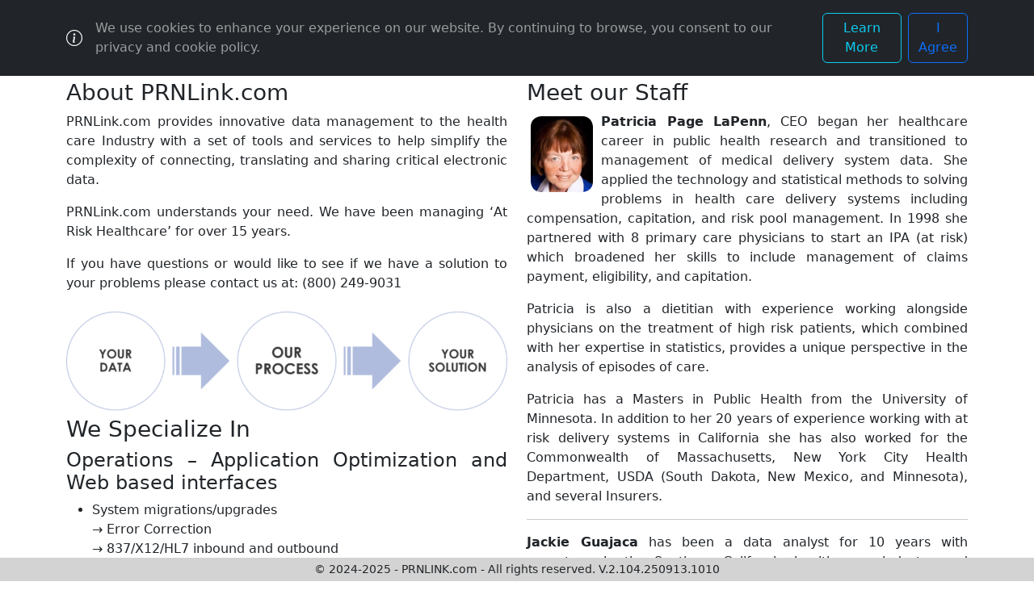

--- FILE ---
content_type: text/html; charset=utf-8
request_url: https://prnlink.com/Home/About
body_size: 6996
content:


<!DOCTYPE html>
<html>
<head>
    <meta charset="utf-8" />
    <meta name="viewport" content="width=device-width, initial-scale=1" />
    <title>About Us</title>

    <!--CSS AND JS LIBS-->
    <link rel="stylesheet" href="https://cdn.jsdelivr.net/npm/bootstrap@5.3.3/dist/css/bootstrap.min.css" integrity="sha384-QWTKZyjpPEjISv5WaRU9OFeRpok6YctnYmDr5pNlyT2bRjXh0JMhjY6hW+ALEwIH" crossorigin="anonymous" />
    <link rel="stylesheet" href="https://cdn.jsdelivr.net/npm/bootstrap-icons@1.10.5/font/bootstrap-icons.css" integrity="sha384-Ay26V7L8bsJTsX9Sxclnvsn+hkdiwRnrjZJXqKmkIDobPgIIWBOVguEcQQLDuhfN" crossorigin="anonymous" />
    <link rel="stylesheet" href="/css/site.css?v=0619" />

    <script src="https://cdn.jsdelivr.net/npm/bootstrap@5.3.3/dist/js/bootstrap.bundle.min.js" integrity="sha256-CDOy6cOibCWEdsRiZuaHf8dSGGJRYuBGC+mjoJimHGw=" crossorigin="anonymous">
    </script>
<script>(window.bootstrap !== undefined||document.write("\u003Cscript src=\u0022\/lib\/bootstrap\/bootstrap-5.3.3-dist\/js\/bootstrap.bundle.min.js\u0022 integrity=\u0022sha256-CDOy6cOibCWEdsRiZuaHf8dSGGJRYuBGC\u002BmjoJimHGw=\u0022 crossorigin=\u0022anonymous\u0022\u003E\u003C\/script\u003E"));</script>
    <script src="https://code.jquery.com/jquery-3.7.1.min.js" integrity="sha256-/JqT3SQfawRcv/BIHPThkBvs0OEvtFFmqPF/lYI/Cxo=" crossorigin="anonymous"></script>
<script>(window.jQuery !== undefined||document.write("\u003Cscript src=\u0022\/lib\/jquery\/dist\/jquery-3.7.1.min.js\u0022 integrity=\u0022sha256-\/JqT3SQfawRcv\/BIHPThkBvs0OEvtFFmqPF\/lYI\/Cxo=\u0022 crossorigin=\u0022anonymous\u0022\u003E\u003C\/script\u003E"));</script>
    <script src="https://cdn.jsdelivr.net/npm/jquery-validation@1.21.0/dist/jquery.validate.min.js" integrity="sha384-8YsK79UihWh55dY1Oycx4/Ku9PS3Bef1LHNZ0EOAtmf/DGPZ6dLrRBuVpbzSgoqH" crossorigin="anonymous"></script>
<script>(window.jQuery && window.jQuery.validator||document.write("\u003Cscript src=\u0022\/lib\/jquery-validation\/dist\/jquery.validate.min.js\u0022 integrity=\u0022sha384-8YsK79UihWh55dY1Oycx4\/Ku9PS3Bef1LHNZ0EOAtmf\/DGPZ6dLrRBuVpbzSgoqH\u0022 crossorigin=\u0022anonymous\u0022\u003E\u003C\/script\u003E"));</script>
    <script src="https://cdnjs.cloudflare.com/ajax/libs/typeahead.js/0.11.1/typeahead.bundle.min.js" integrity="sha512-qOBWNAMfkz+vXXgbh0Wz7qYSLZp6c14R0bZeVX2TdQxWpuKr6yHjBIM69fcF8Ve4GUX6B6AKRQJqiiAmwvmUmQ==" crossorigin="anonymous" referrerpolicy="no-referrer"></script>
<script>(window.Bloodhound !== undefined || window.Typeahead !== undefined||document.write("\u003Cscript src=\u0022\/lib\/typeahead\/typeahead.bundle.min.js\u0022 integrity=\u0022sha512-qOBWNAMfkz\u002BvXXgbh0Wz7qYSLZp6c14R0bZeVX2TdQxWpuKr6yHjBIM69fcF8Ve4GUX6B6AKRQJqiiAmwvmUmQ==\u0022 crossorigin=\u0022anonymous\u0022 referrerpolicy=\u0022no-referrer\u0022\u003E\u003C\/script\u003E"));</script>
    <script src="https://cdnjs.cloudflare.com/ajax/libs/popper.js/2.9.2/umd/popper.min.js" integrity="sha256-WgfGn5Bh6xLjmgMTWKT1Z/MKACrWGCY5rIT9G9ovbmU=" crossorigin="anonymous"></script>
<script>(window.Popper !== undefined||document.write("\u003Cscript src=\u0022\/lib\/popper\/popper.min.js\u0022 integrity=\u0022sha256-WgfGn5Bh6xLjmgMTWKT1Z\/MKACrWGCY5rIT9G9ovbmU=\u0022 crossorigin=\u0022anonymous\u0022\u003E\u003C\/script\u003E"));</script>

    <script src="/js/site.js?v=8ZRc1sGeVrPBx4lD717BgRaQekyh78QKV9SKsdt638U"></script>
    <!--END OF CSS AND JS LIBS-->
</head>
<body>
    <nav class="navbar navbar-dark bg-dark navbar-expand-md fixed-top no-print">
        <!--<nav class="navbar navbar-expand-md navbar-dark bg-dark navbar-fixed-top"> -->
        <div class="container-fluid">
            <a class="navbar-brand" href="/">
                <img src="/favicon-inverse.ico" style="width:1em;display:inline;position:relative;top:-2px" />
                PRNLink.com
            </a>
            <button class="navbar-toggler" type="button" data-bs-toggle="collapse" data-bs-target="#navbarNav" aria-controls="navbarNav" aria-expanded="false" aria-label="Toggle navigation">
                <span class="navbar-toggler-icon"></span>
            </button>
            <div class="collapse navbar-collapse" id="navbarNav">
                <ul class="navbar-nav">
                    <li class="nav-item dropdown">
                        <!--ELIGIBILITY AND BENEFITS-->
                        <a class="nav-link dropdown-toggle" href="#" id="eligibility-benefits" role="button" data-bs-toggle="dropdown" aria-expanded="false">
                            <i class="bi bi-card-checklist"></i> Eligibility &amp; Benefits
                        </a>
                        <ul class="dropdown-menu" aria-labelledby="eligibility-benefits">
                            <li><a class="dropdown-item" href="/EligibilityAndBenefits/EligibilityLookup">Eligibility Lookup</a></li>
                            <li><a class="dropdown-item" href="/EligibilityAndBenefits/Benefits_Full?LookupMode=True">Benefits Lookup</a></li>
                            <li><a class="dropdown-item" href="/EligibilityAndBenefits/EligibilityAndBenefitsEDI" tabindex="-1" aria-disabled="true">EDI Information</a></li>
                        </ul>
                    </li>
                    <li class="nav-item dropdown">
                        <a class="nav-link dropdown-toggle" href="#" id="eligibility-benefits" role="button" data-bs-toggle="dropdown" aria-expanded="false">
                            <i class="bi bi-save"></i> Encounters
                        </a>
                        <ul class="dropdown-menu" aria-labelledby="encountersDropdown">
                            <li><a class="dropdown-item" href="https://encounters.prnlink.com/" target="_blank"><i class="bi bi-folder2"></i>&nbsp;&nbsp;Errors Correction</a></li>
                            <li><a class="dropdown-item" href="https://upload.prnlink.com/WebInterface/login.html" target="_blank"><i class="bi bi-upload"></i>&nbsp;&nbsp;File Transfer</a></li>
                        </ul>

                    </li>
                    <li class="nav-item dropdown">
                        <a class="nav-link dropdown-toggle" href="#" role="button" data-bs-toggle="dropdown" aria-expanded="false"><i class="bi bi-heart"></i> About Us</a>
                        <ul class="dropdown-menu" aria-labelledby="navbarDropdown">
                            <li><a class="dropdown-item" href="/Home/About"><i class="bi bi-heart"></i> About</a></li>
                            <li><a class="dropdown-item" href="/Home/Privacy"><i class="bi bi-eye-slash"></i> Privacy Policy</a></li>
                        </ul>
                    </li>
                    <li class="nav-item dropdown">
                        <a class="nav-link dropdown-toggle" href="#" role="button" data-bs-toggle="dropdown" aria-expanded="false"><i class="bi bi-journal"></i> Training</a>
                        <ul class="dropdown-menu" aria-labelledby="navbarDropdown">
                            <li><a class="dropdown-item" href="/edi_files/PRNLink.com HMO Training.pdf" target="_blank"><i class="bi bi-book"></i> HMO</a></li>
                            <li><a class="dropdown-item" href="/edi_files/PRNLink.com PPO Training.pdf" target="_blank"><i class="bi bi-book"></i> PPO</a></li>
                            <li><a class="dropdown-item" href="/edi_files/ProficientProfiling_Edits_RP.pdf" target="_blank"><i class="bi bi-book"></i> Benefit Profiling</a></li>
                        </ul>
                    </li>
                    <li class="nav-item">
                        <a class="nav-link dropdown-item" href="/Home/Contact" role="button"><i class="bi bi-telephone"></i> Contact</a>
                    </li>


                </ul>
                
    <ul class="navbar-nav ms-auto">
        <li class="nav-item me-3"><a class="nav-link" href="/Identity/Account/Register">Register</a></li>
        <li class="nav-item me-3"><a class="nav-link" href="/Identity/Account/Login">Login</a></li>
    </ul>

            </div>
        </div>
    </nav>

    

    <nav id="cookieConsent" class="navbar navbar-expand-md navbar-dark bg-dark fixed-top" role="alert">
        <div class="container d-flex justify-content-between">
            <!-- Added flex utilities here -->
            <div class="d-flex align-items-center">
                <!-- Wrapped button and message in a flex container -->
                <button type="button" class="navbar-toggler" data-bs-toggle="collapse" data-bs-target="#cookieConsentContent">
                    <span class="visually-hidden">Toggle cookie consent banner</span>
                    <span class="navbar-toggler-icon"></span>
                </button>
                <span class="d-md-none navbar-text ml-5">&nbsp;&nbsp;<i class="bi bi-arrow-left align-middle" aria-hidden="true"></i> We use cookies. Tap for details</span> <!-- Added margin to space text from button -->
            </div>
            <span class="navbar-brand">
                <i class="bi bi-info-circle align-middle" aria-hidden="true"></i>
            </span>
            <div class="collapse navbar-collapse" id="cookieConsentContent">
                <p class="navbar-text mb-0 align-middle">
                    We use cookies to enhance your experience on our website. By continuing to browse, you consent to our privacy and cookie policy.
                </p>
                <div class="navbar-nav ms-auto">
                    <a class="btn btn-outline-info  w-auto mb-2 mt-2" href="/Home/Privacy">Learn More</a>
                    <button type="button" class="btn btn-outline-primary ms-md-2 mb-2 mt-2 w-auto" data-cookie-string=".AspNet.Consent=yes; expires=Fri, 29 Jan 2027 02:55:21 GMT; path=/; secure; samesite=lax">I Agree</button>
                </div>
            </div>
        </div>
    </nav>
    <script>
        (function () {
            document.querySelector("#cookieConsent button[data-cookie-string]").addEventListener("click", function (el) {
                console.log("AGREED!");
                document.cookie = el.target.dataset.cookieString;
                console.log("COOKIE!",document.cookie);
                document.querySelector("#cookieConsent").classList.add("d-none");
            }, false);
        })();
    </script>


    <div>
        <div class="container mt-5">
    <div class="row">
        <div class="col-md-6 prn-about-left-col">
            <h3>About PRNLink.com</h3>
            <p>PRNLink.com provides innovative data management to the health care Industry with a set of tools and services to help simplify the complexity of connecting, translating and sharing critical electronic data.</p>
            <p>PRNLink.com understands your need. We have been managing ‘At Risk Healthcare’ for over 15 years.</p>
            <p>If you have questions or would like to see if we have a solution to your problems please contact us at: (800) 249-9031</p>
            <img style="width:100%" src="/images/your_solution.png" />

            <h3>We Specialize In</h3>
            <h4>Operations – Application Optimization and Web based interfaces</h4>
            <ul>
                <li>
                    System migrations/upgrades <br />
                    → Error Correction <br />
                    → 837/X12/HL7 inbound and outbound  <br />
                    → Nonstandard format translation  <br />
                </li>
                <li>
                    Eligibility <br />
                    → Reconciliation to Capitation <br />
                    → Eligibility audit and discrepancy correction <br />
                    → Data Management (Inload and reconciliation) <br />
                </li>
                <li>
                    Claims<br />
                    → 837 conversions, implementations, and work arounds<br />
                    → CAS/OOP<br />
                    → Routing misdirected claims<br />
                </li>
                <li>
                    Benefit Profiling<br />
                    → Template creation and population
                </li>
                <li>Capitation</li>
                <li>EDI</li>
            </ul>

            <h3>Strategic Data</h3>
            <ul>
                <li>Applications to facilitate analysis of data from multiple sources</li>
                <li>Cost Analysis</li>
                <li>Digital Dashboards</li>
                <li>Report development from multiple data sources</li>
                <li>Help clients establish an Internet presence</li>
            </ul>
            <hr class="visible-xs visible-sm" />
        </div>
        <div class="col-md-6 prn-about-right-col">
            <h3>Meet our Staff</h3>
            <p>
                <img src="/images/patty-image.png" style="display:inline-block; float:left; margin:5px 10px 10px 5px" />
                <strong>Patricia Page LaPenn</strong>, CEO began her healthcare career in public health research and transitioned to management of medical delivery system data. She applied the technology and statistical methods to solving problems in health care delivery systems including compensation, capitation, and risk pool management. In 1998 she partnered with 8 primary care physicians to start an IPA (at risk) which broadened her skills to include management of claims payment, eligibility, and capitation.
            </p>
            <p>
                Patricia is also a dietitian with experience working alongside physicians on the treatment of high risk patients, which combined with her expertise in statistics, provides a unique perspective in the analysis of episodes of care.
            </p>
            <p>
                Patricia has a Masters in Public Health from the University of Minnesota. In addition to her 20 years of experience working with at risk delivery systems in California she has also worked for the Commonwealth of Massachusetts, New York City Health Department, USDA (South Dakota, New Mexico, and Minnesota), and several Insurers.
            </p>
            <hr />
            <p>
                <strong>Jackie Guajaca</strong> has been a data analyst for 10 years with seventeen in the Southern California health care industry and served as a Manager of system profiling for a large California MSO for 12 years. Jackie has extensive experience with EZCap system administration, EDI processes, quality measures and Gap analysis. She has authored             many innovative efficiency reporting tools to support cost control and day-to-day operations. Jackie is a team player who has extensive experience and knowledge of HEDIS, HCC/RAF, 5 STAR, HL7, X12 and Pay for Performance. She is an expert in all aspects of claims (Professional and Institutional), Payment methods (Fee-for-Service and Capitation) and Medicare guidelines.
            </p>
            <hr />
            <p>
                <strong>Alan La Penn</strong> has over thirty years of experience in process improvement, software development, data transformation and process automation. His background spans a wide range of industries, creating solutions for companies like Bell Laboratories (telecommunications), Hewlett Packard (worldwide sales compensation systems), SimQuest (Systems to analyze body armor requirements from military field casualty data) and Lyrix (speech recognition systems). He has a deep understanding of Cloud, client and distributed solutions.
            </p>
        </div>
    </div>
</div>
        <p>&nbsp;</p>
        <footer class="d-flex justify-content-center align-items-center fixed-bottom" style="background-color:lightgray">
            <p class="m-1" style="font-size:0.9em">&copy; 2024-2025 - PRNLINK.com - All rights reserved.  V.2.104.250913.1010</p>
        </footer>
    </div>

    <div id="modalDisclaimer" class="modal fade" tabindex="-1" role="dialog" aria-labelledby="DiscalimerModalLabel">
        <div class="modal-dialog modal-md" role="document">
            <div class="modal-content">

                <div class="modal-header">
                    <button type="button" class="close" data-dismiss="modal" aria-label="Close"><span aria-hidden="true">&times;</span></button>
                    <h4 class="modal-title" id="LoginModalLabel"><strong>Welcome to the revised PRNLink.com</strong></h4>
                </div>
                <div class="modal-body">
                    <ul>
                        <li>You will need to <strong><a href="/Identity/Account/Register">register</a></strong> on this new website for HIPAA compliance. <span style="text-decoration:underline">During the registration process you will create an account and a password, and will receive an email from us after your account is authorized</span>.</li>
                        <li>By registering you agree to abide to the <a href="Home/Privacy">privacy policy</a> you can access through the menu bar or by <a href="Home/Privacy">clicking here</a>.</li>
                        <li>All Training Materials are housed in the <strong>Training</strong> section of the Navigation Bar.</li>
                    </ul>
                </div>
            </div>
        </div>
    </div>

    
    <script type="text/javascript">
        $(document).ready(function () {
            let loginName = $("#loginName").text();
            let maxModalDate = new Date("2021-04-20")
            let today = new Date();
            let pathName = window.location.pathname;

            let c1 = loginName == "";
            let c2 = today < maxModalDate;
            let c3 = !skipablePath(pathName);

            if (loginName == "" && today < maxModalDate && !skipablePath(pathName)) {
                $("#modalDisclaimer").modal("show");
            }

            function skipablePath(pathName) {
                let skipablePaths = [
                    "/Identity/Account/Login",
                    "/Home/Privacy",
                    "/Identity/Account/Register",
                    "/Identity/Account/ConfirmRegistration"
                ];

                for (i = 0; i < skipablePaths.length; i++) {
                    item = skipablePaths[i];

                    if (pathName.includes(item)) {
                        return true;
                    }

                }

                return false;
            }
        });
    </script>
</body>
</html>


--- FILE ---
content_type: text/css
request_url: https://prnlink.com/css/site.css?v=0619
body_size: 1595
content:
/* Please see documentation at https://docs.microsoft.com/aspnet/core/client-side/bundling-and-minification\ 
for details on configuring this project to bundle and minify static web assets. */
body {
    padding-top: 50px;
    padding-bottom: 20px;
}

.carousel-inner {
    width: 100%; /* Ensure full viewport width */
}

    .carousel-inner img {
        width: 100%; /* Ensures the image stretches full width */
        object-fit: scale-down; /* Crops images proportionally instead of stretching */
    }





/* Hover overlay - initially hidden */
.hover-overlay {
    position: absolute;
    top: 0;
    left: 0;
    width: 100%;
    height: 100%;
    background: rgba(0, 0, 0, 0); /* Transparent initially */
    transition: background 0.3s ease-in-out;
    pointer-events: none; /* Ensure it doesn't block clicks */
}

    /* Active hover effect */
    .hover-overlay.active {
        background: rgba(0, 0, 0, 0.1); /* Light dark tint */
    }






.table-dark th {
    background-color: #6c757d;
    color: #fff;
}

table tr td:first-child {
    max-width: 300px;
    overflow: hidden;
    text-overflow: ellipsis;
    white-space: nowrap;
}

table tr td:nth-child(2) {
    max-width: 250px;
    overflow: hidden;
    text-overflow: ellipsis;
    white-space: normal;
}

.page-fixed-header {
    border-color: red;
    border-style: solid;
    border-width: 3px;
    background-color: white;
    position: fixed;
    z-index: 9000;
}

.page-detail {
    position: relative;
    margin-top: 300px;
}

.table-fix-head {
    overflow-y: auto;
    height: 150px;
}

    .table-fix-head thead tr th {
        position: sticky;
        top: 0;
        background-color: white;
    }

a.disabled {
    cursor: not-allowed;
    color: lightgray;
}

.benefit-cell {
    cursor: pointer;
}
/* Wrapping element */
/* Set some basic padding to keep content from hitting the edges */
.body-content {
    padding-left: 15px;
    padding-right: 15px;
}

/* Carousel */
.carousel-caption p {
    font-size: 20px;
    line-height: 1.4;
}

.search-box {
    min-width: 500px !important
}

/* QR code generator */
#qrCode {
    margin: 15px;
}

.prn-about-left-col {
    text-align: justify;
    font-size: 16px;
}

.prn-about-right-col {
    text-align: justify;
    font-size: 16px;
}

.text-bold {
    font-weight: bold;
}

.carousel-caption {
    color: #f0f0f0;
}

.home-quote {
    color: #555555;
    font-size: 1.5em;
    font-weight: bold;
}

.jumbotron {
    padding: 2em;
    background-color: #eee;
    border-radius: 10px;
}

/* Hide/rearrange for smaller screens */
@media screen and (max-width: 767px) {
    /* Hide captions */
    .carousel-caption {
        display: none;
    }
}

@media (max-width: 1300px) {

    /*vvvvv PROBLEMATIC CODE CLOSES THE MENU IN PHONE SIZE*/

    /*
    .navbar-collapse.collapse {
        display: none !important;
    }*/
    /*^^^^^ PROBLEMATIC CODE CLOSES THE MENU IN PHONE SIZE*/
    .navbar-collapse.collapse.in {
        display: block !important;
    }

    .navbar-header .collapse, .navbar-toggle {
        display: block !important;
    }

    .navbar-header {
        float: none;
    }
}
